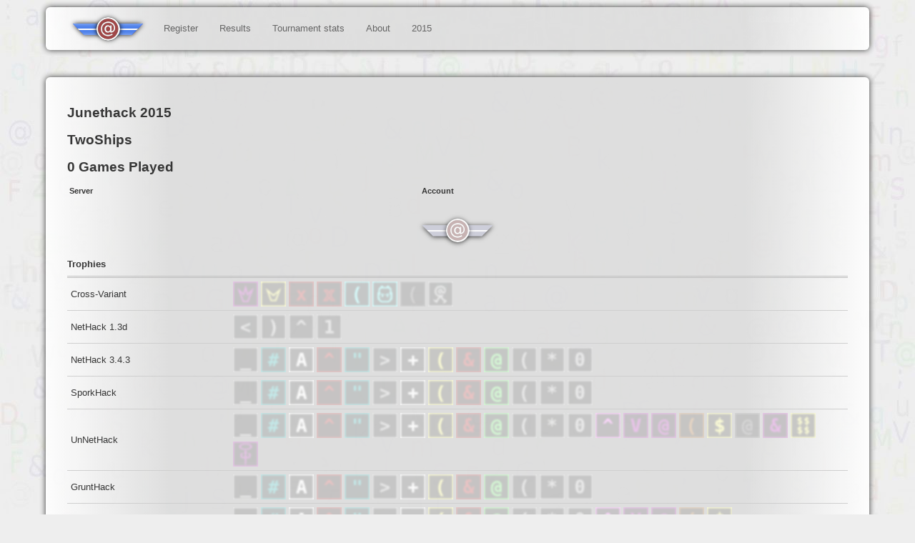

--- FILE ---
content_type: text/html;charset=utf-8
request_url: https://junethack.net/archive/2015/user/TwoShips.html
body_size: 5601
content:
<!DOCTYPE html>
<html class='no-js' xmlns:og='http://ogp.me/ns#'>
  
<!-- Mirrored from 127.0.0.1:4567/user/TwoShips by HTTrack Website Copier/3.x [XR&CO'2014], Tue, 17 May 2016 08:37:08 GMT -->
<!-- Added by HTTrack --><meta http-equiv="content-type" content="text/html;charset=utf-8" /><!-- /Added by HTTrack -->
<head>
    <meta content='application/xhtml+xml;charset=utf-8' http-equiv='content-type'>
    <title>Junethack 2015 - 216 players registered - 9598 games played!</title>
    <meta property="og:type" content="website" />
    <meta property="og:title" content="Junethack" />
    <meta property="og:url" content="http://junethack.net/" />
    <meta property="og:description" content="The NetHack Cross-Variant Summer Tournament" />
    <meta property="og:image" content="http://junethack.net/apple-touch-icon.png" />
    <link rel="alternate" type="application/rss+xml" title="Junethack" href="http://junethack.net/junethack.rss" />
    <link href='../style.css' rel='stylesheet' type='text/css'>
    <link href='../back-to-top.css' rel='stylesheet' type='text/css'>
    <!--[if lt IE 9]> %script {:src => "http://html5shim.googlecode.com/svn/trunk/html5.js"} <![endif]-->
  </head>
  <body>
    <!--[if lt IE 7]> <p class=chromeframe>Your browser is <em>ancient!</em> <a href="http://browsehappy.com/">Upgrade to a different browser</a> or <a href="http://www.google.com/chromeframe/?redirect=true">install Google Chrome Frame</a> to experience this site.</p> <![endif]-->
    <div id='container'>
      <a href='#' id='back_to_top'>Back to top</a>
      <div class='navigation' id='topnav'>
        <!--
          Preferred position and markup for logo.
          <header>
            <a class='logo' href='#'>
              <img class='logo' src='logo.png'>
            </a>
          </header>
        -->
        <nav>
          <ul class='main'>
            <li class='first'>
              <a class='logo' href='../index.html'>
                <img alt='Home' class='logo' src='../logo.png'>
              </a>
            </li>
            <li>
              <a href='../register.html'>Register</a>
            </li>
            <li>
              <a href='../scoreboard.html'>Results</a>
            </li>
            <li>
              <a href='../activity.html'>Tournament stats</a>
              <ul class='nested'>
                <li>
                  <a href='../activity.html'>Summary</a>
                </li>
                <li>
                  <a href='../clans.html'>Clans</a>
                </li>
                <li>
                  <a href='../users.html'>Users</a>
                </li>
                <li>
                  <a href='../games.html'>Games</a>
                </li>
                <li>
                  <a href='../servers.html'>Servers</a>
                </li>
                <li>
                  <a href='../ascensions.html'>Ascensions</a>
                </li>
                <li>
                  <a href='../deaths.html'>Deaths</a>
                </li>
                <li>
                  <a href='../player_scoreboard.html'>Player scoreboard</a>
                </li>
                <li>
                  <a href='../trophy_scoreboard.html'>Trophy scoreboard</a>
                </li>
              </ul>
            </li>
            <li>
              <a href='../about.html'>About</a>
              <ul class='nested'>
                <li>
                  <a href='../rules.html'>Rules</a>
                </li>
                <li>
                  <a href='../trophies.html'>Trophies</a>
                </li>
                <li>
                  <a href='/archive/2014/index.html'>2014 tournament</a>
                </li>
                <li>
                  <a href='/archive/2013/index.html'>2013 tournament</a>
                </li>
                <li>
                  <a href='/archive/2012/index.html'>2012 tournament</a>
                </li>
                <li>
                  <a href='/archive/2011/index.html'>2011 tournament</a>
                </li>
                <li>
                  <a href='../authors.txt'>The project</a>
                </li>
              </ul>
            </li>
            <li>
              <a href='../login.html'>2015</a>
            </li>
          </ul>
          <span class='clear'></span>
        </nav>
      </div>
      <div id='page_content'>
        <section class='hcenter' id='welcome'>
        </section>
      </div>
      <div class='content_bulk'>
        <div class='text_content_wrapper'>
          <div class='text_content'>
            <h2>
              Junethack 2015
            </h2>
            <h2>
              TwoShips
            </h2>
            <h2>
              0 Games Played
            </h2>
            <table class='greytable'>
              <tr>
                <th>Server</th>
                <th>Account</th>
              </tr>
            </table>
          </div>
          <div class='text_content non_top_post'>
            <div class='trophycabinet text_cabinet'>
              <h3>
                Trophies
              </h3>
              <ul>
                <li>
                  <div class='trophyleft'>
                    Cross-Variant
                  </div>
                  <div class='trophyright'>
                    <a class='imagelink' href='../trophies.html#king' title='King of the World: ascend in all variants'>
                      <img alt='King of the World: ascend in all variants' src='../icons/king_light.png'>
                    </a>
                    <a class='imagelink' href='../trophies.html#prince' title='Prince of the World: ascend in half of the variants'>
                      <img alt='Prince of the World: ascend in half of the variants' src='../icons/prince_light.png'>
                    </a>
                    <a class='imagelink' href='../trophies.html#anti-stoner' title='Anti-Stoner: defeated Medusa in all variants'>
                      <img alt='Anti-Stoner: defeated Medusa in all variants' src='../icons/anti-stoner_light.png'>
                    </a>
                    <a class='imagelink' href='../trophies.html#hemi-stoner' title='Hemi-Stoner: defeat Medusa in half of the variants'>
                      <img alt='Hemi-Stoner: defeat Medusa in half of the variants' src='../icons/hemi-stoner_light.png'>
                    </a>
                    <a class='imagelink' href='../trophies.html#globetrotter' title='Globetrotter: get a trophy for each variant'>
                      <img alt='Globetrotter: get a trophy for each variant' src='../icons/globetrotter_light.png'>
                    </a>
                    <a class='imagelink' href='../trophies.html#backpacking_tourist' title='Backpacking Tourist: get a trophy for half of the variants'>
                      <img alt='Backpacking Tourist: get a trophy for half of the variants' src='../icons/backpacking_tourist_light.png'>
                    </a>
                    <a class='imagelink' href='../trophies.html#sightseeing' title='Sightseeing Tour: finish a game in all variants'>
                      <img alt='Sightseeing Tour: finish a game in all variants' src='../icons/sightseeing_light.png'>
                    </a>
                    <a class='imagelink' href='../trophies.html#walk_in_the_park' title='Walk in the Park: finish a game in half of the variants'>
                      <img alt='Walk in the Park: finish a game in half of the variants' src='../icons/walk_in_the_park_light.png'>
                    </a>
                  </div>
                </li>
                <li>
                  <div class='trophyleft'>NetHack 1.3d</div>
                  <div class='trophyright'>
                    <!-- user competition trophies -->
                    <!-- only show if there are any -->
                    <!-- user "All Conducts/Roles/Races/Alignments/Genders" trophies -->
                    <!-- only show if there are any -->
                    <!-- user trophies -->
                    <a class='imagelink' href='../trophies.html#old-ascension' title='ascended'>
                      <img alt='' src='../icons/old-ascension_light.png'>
                    </a>
                    <a class='imagelink' href='../trophies.html#old-crowned' title='got crowned'>
                      <img alt='' src='../icons/old-crowned_light.png'>
                    </a>
                    <a class='imagelink' href='../trophies.html#old-hell' title='entered Hell'>
                      <img alt='' src='../icons/old-hell_light.png'>
                    </a>
                    <a class='imagelink' href='../trophies.html#old-wizard' title='defeated Rodney'>
                      <img alt='' src='../icons/old-wizard_light.png'>
                    </a>
                  </div>
                </li>
                <li>
                  <div class='trophyleft'>NetHack 3.4.3</div>
                  <div class='trophyright'>
                    <!-- user competition trophies -->
                    <!-- only show if there are any -->
                    <!-- user "All Conducts/Roles/Races/Alignments/Genders" trophies -->
                    <!-- only show if there are any -->
                    <!-- user trophies -->
                    <a class='imagelink' href='../trophies.html#ascension' title='ascended'>
                      <img alt='' src='../icons/ascension_light.png'>
                    </a>
                    <a class='imagelink' href='../trophies.html#escapologist' title='escaped in celestial disgrace'>
                      <img alt='' src='../icons/escapologist_light.png'>
                    </a>
                    <a class='imagelink' href='../trophies.html#m-astral' title='entered Astral Plane'>
                      <img alt='' src='../icons/m-astral_light.png'>
                    </a>
                    <a class='imagelink' href='../trophies.html#m-planes' title='entered Elemental Planes'>
                      <img alt='' src='../icons/m-planes_light.png'>
                    </a>
                    <a class='imagelink' href='../trophies.html#m-amulet' title='obtained the Amulet of Yendor'>
                      <img alt='' src='../icons/m-amulet_light.png'>
                    </a>
                    <a class='imagelink' href='../trophies.html#m-invocation' title='performed the Invocation Ritual'>
                      <img alt='' src='../icons/m-invocation_light.png'>
                    </a>
                    <a class='imagelink' href='../trophies.html#m-book' title='obtained the Book of the Dead'>
                      <img alt='' src='../icons/m-book_light.png'>
                    </a>
                    <a class='imagelink' href='../trophies.html#m-candelabrum' title='obtained the Candelabrum of Invocation'>
                      <img alt='' src='../icons/m-candelabrum_light.png'>
                    </a>
                    <a class='imagelink' href='../trophies.html#m-gehennom' title='entered Gehennom'>
                      <img alt='' src='../icons/m-gehennom_light.png'>
                    </a>
                    <a class='imagelink' href='../trophies.html#m-medusa' title='defeated Medusa'>
                      <img alt='' src='../icons/m-medusa_light.png'>
                    </a>
                    <a class='imagelink' href='../trophies.html#m-bell' title='obtained the Bell of Opening'>
                      <img alt='' src='../icons/m-bell_light.png'>
                    </a>
                    <a class='imagelink' href='../trophies.html#m-luckstone' title='obtained the luckstone from the Mines'>
                      <img alt='' src='../icons/m-luckstone_light.png'>
                    </a>
                    <a class='imagelink' href='../trophies.html#m-soko' title='obtained the Sokoban Prize'>
                      <img alt='' src='../icons/m-soko_light.png'>
                    </a>
                  </div>
                </li>
                <li>
                  <div class='trophyleft'>SporkHack</div>
                  <div class='trophyright'>
                    <!-- user competition trophies -->
                    <!-- only show if there are any -->
                    <!-- user "All Conducts/Roles/Races/Alignments/Genders" trophies -->
                    <!-- only show if there are any -->
                    <!-- user trophies -->
                    <a class='imagelink' href='../trophies.html#ascension' title='ascended'>
                      <img alt='' src='../icons/ascension_light.png'>
                    </a>
                    <a class='imagelink' href='../trophies.html#escapologist' title='escaped in celestial disgrace'>
                      <img alt='' src='../icons/escapologist_light.png'>
                    </a>
                    <a class='imagelink' href='../trophies.html#m-astral' title='entered Astral Plane'>
                      <img alt='' src='../icons/m-astral_light.png'>
                    </a>
                    <a class='imagelink' href='../trophies.html#m-planes' title='entered Elemental Planes'>
                      <img alt='' src='../icons/m-planes_light.png'>
                    </a>
                    <a class='imagelink' href='../trophies.html#m-amulet' title='obtained the Amulet of Yendor'>
                      <img alt='' src='../icons/m-amulet_light.png'>
                    </a>
                    <a class='imagelink' href='../trophies.html#m-invocation' title='performed the Invocation Ritual'>
                      <img alt='' src='../icons/m-invocation_light.png'>
                    </a>
                    <a class='imagelink' href='../trophies.html#m-book' title='obtained the Book of the Dead'>
                      <img alt='' src='../icons/m-book_light.png'>
                    </a>
                    <a class='imagelink' href='../trophies.html#m-candelabrum' title='obtained the Candelabrum of Invocation'>
                      <img alt='' src='../icons/m-candelabrum_light.png'>
                    </a>
                    <a class='imagelink' href='../trophies.html#m-gehennom' title='entered Gehennom'>
                      <img alt='' src='../icons/m-gehennom_light.png'>
                    </a>
                    <a class='imagelink' href='../trophies.html#m-medusa' title='defeated Medusa'>
                      <img alt='' src='../icons/m-medusa_light.png'>
                    </a>
                    <a class='imagelink' href='../trophies.html#m-bell' title='obtained the Bell of Opening'>
                      <img alt='' src='../icons/m-bell_light.png'>
                    </a>
                    <a class='imagelink' href='../trophies.html#m-luckstone' title='obtained the luckstone from the Mines'>
                      <img alt='' src='../icons/m-luckstone_light.png'>
                    </a>
                    <a class='imagelink' href='../trophies.html#m-soko' title='obtained the Sokoban Prize'>
                      <img alt='' src='../icons/m-soko_light.png'>
                    </a>
                  </div>
                </li>
                <li>
                  <div class='trophyleft'>UnNetHack</div>
                  <div class='trophyright'>
                    <!-- user competition trophies -->
                    <!-- only show if there are any -->
                    <!-- user "All Conducts/Roles/Races/Alignments/Genders" trophies -->
                    <!-- only show if there are any -->
                    <!-- user trophies -->
                    <a class='imagelink' href='../trophies.html#ascension' title='ascended'>
                      <img alt='' src='../icons/ascension_light.png'>
                    </a>
                    <a class='imagelink' href='../trophies.html#escapologist' title='escaped in celestial disgrace'>
                      <img alt='' src='../icons/escapologist_light.png'>
                    </a>
                    <a class='imagelink' href='../trophies.html#m-astral' title='entered Astral Plane'>
                      <img alt='' src='../icons/m-astral_light.png'>
                    </a>
                    <a class='imagelink' href='../trophies.html#m-planes' title='entered Elemental Planes'>
                      <img alt='' src='../icons/m-planes_light.png'>
                    </a>
                    <a class='imagelink' href='../trophies.html#m-amulet' title='obtained the Amulet of Yendor'>
                      <img alt='' src='../icons/m-amulet_light.png'>
                    </a>
                    <a class='imagelink' href='../trophies.html#m-invocation' title='performed the Invocation Ritual'>
                      <img alt='' src='../icons/m-invocation_light.png'>
                    </a>
                    <a class='imagelink' href='../trophies.html#m-book' title='obtained the Book of the Dead'>
                      <img alt='' src='../icons/m-book_light.png'>
                    </a>
                    <a class='imagelink' href='../trophies.html#m-candelabrum' title='obtained the Candelabrum of Invocation'>
                      <img alt='' src='../icons/m-candelabrum_light.png'>
                    </a>
                    <a class='imagelink' href='../trophies.html#m-gehennom' title='entered Gehennom'>
                      <img alt='' src='../icons/m-gehennom_light.png'>
                    </a>
                    <a class='imagelink' href='../trophies.html#m-medusa' title='defeated Medusa'>
                      <img alt='' src='../icons/m-medusa_light.png'>
                    </a>
                    <a class='imagelink' href='../trophies.html#m-bell' title='obtained the Bell of Opening'>
                      <img alt='' src='../icons/m-bell_light.png'>
                    </a>
                    <a class='imagelink' href='../trophies.html#m-luckstone' title='obtained the luckstone from the Mines'>
                      <img alt='' src='../icons/m-luckstone_light.png'>
                    </a>
                    <a class='imagelink' href='../trophies.html#m-soko' title='obtained the Sokoban Prize'>
                      <img alt='' src='../icons/m-soko_light.png'>
                    </a>
                    <a class='imagelink' href='../trophies.html#m-no-nemesis' title='Too good for quests (ascended without defeating the quest nemesis)'>
                      <img alt='' src='../icons/m-no-nemesis_light.png'>
                    </a>
                    <a class='imagelink' href='../trophies.html#m-no-vlad' title='Too good for Vladbanes (ascended without defeating Vlad)'>
                      <img alt='' src='../icons/m-no-vlad_light.png'>
                    </a>
                    <a class='imagelink' href='../trophies.html#m-no-wizard' title='Too good for... wait, what? How? (ascended without defeating Rodney)'>
                      <img alt='' src='../icons/m-no-wizard_light.png'>
                    </a>
                    <a class='imagelink' href='../trophies.html#m-hoarder' title='Hoarder (ascended carrying all the invocation items)'>
                      <img alt='' src='../icons/m-hoarder_light.png'>
                    </a>
                    <a class='imagelink' href='../trophies.html#m-croesus' title='Assault on Fort Knox (defeated Croesus)'>
                      <img alt='' src='../icons/m-croesus_light.png'>
                    </a>
                    <a class='imagelink' href='../trophies.html#m-sam' title='No membership card (defeated One-Eyed Sam)'>
                      <img alt='' src='../icons/m-sam_light.png'>
                    </a>
                    <a class='imagelink' href='../trophies.html#m-no-cthulhu' title='Too good for a brain (ascended without defeating Cthulhu)'>
                      <img alt='' src='../icons/m-no-cthulhu_light.png'>
                    </a>
                    <a class='imagelink' href='../trophies.html#m-mini-croesus' title='Mini-Croesus (finish a game with at least 100,000 gold pieces)'>
                      <img alt='' src='../icons/m-mini-croesus_light.png'>
                    </a>
                    <a class='imagelink' href='../trophies.html#heaven-or-hell' title='heaven or hell (ascend in 1 HP mode)'>
                      <img alt='' src='../icons/heaven-or-hell_light.png'>
                    </a>
                  </div>
                </li>
                <li>
                  <div class='trophyleft'>GruntHack</div>
                  <div class='trophyright'>
                    <!-- user competition trophies -->
                    <!-- only show if there are any -->
                    <!-- user "All Conducts/Roles/Races/Alignments/Genders" trophies -->
                    <!-- only show if there are any -->
                    <!-- user trophies -->
                    <a class='imagelink' href='../trophies.html#ascension' title='ascended'>
                      <img alt='' src='../icons/ascension_light.png'>
                    </a>
                    <a class='imagelink' href='../trophies.html#escapologist' title='escaped in celestial disgrace'>
                      <img alt='' src='../icons/escapologist_light.png'>
                    </a>
                    <a class='imagelink' href='../trophies.html#m-astral' title='entered Astral Plane'>
                      <img alt='' src='../icons/m-astral_light.png'>
                    </a>
                    <a class='imagelink' href='../trophies.html#m-planes' title='entered Elemental Planes'>
                      <img alt='' src='../icons/m-planes_light.png'>
                    </a>
                    <a class='imagelink' href='../trophies.html#m-amulet' title='obtained the Amulet of Yendor'>
                      <img alt='' src='../icons/m-amulet_light.png'>
                    </a>
                    <a class='imagelink' href='../trophies.html#m-invocation' title='performed the Invocation Ritual'>
                      <img alt='' src='../icons/m-invocation_light.png'>
                    </a>
                    <a class='imagelink' href='../trophies.html#m-book' title='obtained the Book of the Dead'>
                      <img alt='' src='../icons/m-book_light.png'>
                    </a>
                    <a class='imagelink' href='../trophies.html#m-candelabrum' title='obtained the Candelabrum of Invocation'>
                      <img alt='' src='../icons/m-candelabrum_light.png'>
                    </a>
                    <a class='imagelink' href='../trophies.html#m-gehennom' title='entered Gehennom'>
                      <img alt='' src='../icons/m-gehennom_light.png'>
                    </a>
                    <a class='imagelink' href='../trophies.html#m-medusa' title='defeated Medusa'>
                      <img alt='' src='../icons/m-medusa_light.png'>
                    </a>
                    <a class='imagelink' href='../trophies.html#m-bell' title='obtained the Bell of Opening'>
                      <img alt='' src='../icons/m-bell_light.png'>
                    </a>
                    <a class='imagelink' href='../trophies.html#m-luckstone' title='obtained the luckstone from the Mines'>
                      <img alt='' src='../icons/m-luckstone_light.png'>
                    </a>
                    <a class='imagelink' href='../trophies.html#m-soko' title='obtained the Sokoban Prize'>
                      <img alt='' src='../icons/m-soko_light.png'>
                    </a>
                  </div>
                </li>
                <li>
                  <div class='trophyleft'>NetHack4</div>
                  <div class='trophyright'>
                    <!-- user competition trophies -->
                    <!-- only show if there are any -->
                    <!-- user "All Conducts/Roles/Races/Alignments/Genders" trophies -->
                    <!-- only show if there are any -->
                    <!-- user trophies -->
                    <a class='imagelink' href='../trophies.html#ascension' title='ascended'>
                      <img alt='' src='../icons/ascension_light.png'>
                    </a>
                    <a class='imagelink' href='../trophies.html#escapologist' title='escaped in celestial disgrace'>
                      <img alt='' src='../icons/escapologist_light.png'>
                    </a>
                    <a class='imagelink' href='../trophies.html#m-astral' title='entered Astral Plane'>
                      <img alt='' src='../icons/m-astral_light.png'>
                    </a>
                    <a class='imagelink' href='../trophies.html#m-planes' title='entered Elemental Planes'>
                      <img alt='' src='../icons/m-planes_light.png'>
                    </a>
                    <a class='imagelink' href='../trophies.html#m-amulet' title='defeated a High Priest'>
                      <img alt='' src='../icons/m-amulet_light.png'>
                    </a>
                    <a class='imagelink' href='../trophies.html#m-invocation' title='performed the Invocation Ritual'>
                      <img alt='' src='../icons/m-invocation_light.png'>
                    </a>
                    <a class='imagelink' href='../trophies.html#m-book' title='defeated Rodney at least once'>
                      <img alt='' src='../icons/m-book_light.png'>
                    </a>
                    <a class='imagelink' href='../trophies.html#m-candelabrum' title='defeated Vlad'>
                      <img alt='' src='../icons/m-candelabrum_light.png'>
                    </a>
                    <a class='imagelink' href='../trophies.html#m-gehennom' title='entered Gehennom the front way'>
                      <img alt='' src='../icons/m-gehennom_light.png'>
                    </a>
                    <a class='imagelink' href='../trophies.html#m-medusa' title='defeated Medusa'>
                      <img alt='' src='../icons/m-medusa_light.png'>
                    </a>
                    <a class='imagelink' href='../trophies.html#m-bell' title='defeated the Quest Nemesis'>
                      <img alt='' src='../icons/m-bell_light.png'>
                    </a>
                    <a class='imagelink' href='../trophies.html#m-luckstone' title='get accepted to the Quest'>
                      <img alt='' src='../icons/m-luckstone_light.png'>
                    </a>
                    <a class='imagelink' href='../trophies.html#m-soko' title='got an Oracle consultation'>
                      <img alt='' src='../icons/m-soko_light.png'>
                    </a>
                    <a class='imagelink' href='../trophies.html#m-no-nemesis' title='Too good for quests (ascended without defeating the quest nemesis)'>
                      <img alt='' src='../icons/m-no-nemesis_light.png'>
                    </a>
                    <a class='imagelink' href='../trophies.html#m-no-vlad' title='Too good for Vladbanes (ascended without defeating Vlad)'>
                      <img alt='' src='../icons/m-no-vlad_light.png'>
                    </a>
                    <a class='imagelink' href='../trophies.html#m-no-wizard' title='Too good for... wait, what? How? (ascended without defeating Rodney)'>
                      <img alt='' src='../icons/m-no-wizard_light.png'>
                    </a>
                    <a class='imagelink' href='../trophies.html#m-hoarder' title='Hoarder (ascended carrying all the invocation items)'>
                      <img alt='' src='../icons/m-hoarder_light.png'>
                    </a>
                    <a class='imagelink' href='../trophies.html#m-croesus' title='Assault on Fort Knox (defeated Croesus)'>
                      <img alt='' src='../icons/m-croesus_light.png'>
                    </a>
                  </div>
                </li>
                <li>
                  <div class='trophyleft'>dNetHack</div>
                  <div class='trophyright'>
                    <!-- user competition trophies -->
                    <!-- only show if there are any -->
                    <!-- user "All Conducts/Roles/Races/Alignments/Genders" trophies -->
                    <!-- only show if there are any -->
                    <!-- user trophies -->
                    <a class='imagelink' href='../trophies.html#ascension' title='ascended'>
                      <img alt='' src='../icons/ascension_light.png'>
                    </a>
                    <a class='imagelink' href='../trophies.html#escapologist' title='escaped in celestial disgrace'>
                      <img alt='' src='../icons/escapologist_light.png'>
                    </a>
                    <a class='imagelink' href='../trophies.html#m-astral' title='entered Astral Plane'>
                      <img alt='' src='../icons/m-astral_light.png'>
                    </a>
                    <a class='imagelink' href='../trophies.html#m-planes' title='entered Elemental Planes'>
                      <img alt='' src='../icons/m-planes_light.png'>
                    </a>
                    <a class='imagelink' href='../trophies.html#m-amulet' title='obtained the Amulet of Yendor'>
                      <img alt='' src='../icons/m-amulet_light.png'>
                    </a>
                    <a class='imagelink' href='../trophies.html#m-invocation' title='performed the Invocation Ritual'>
                      <img alt='' src='../icons/m-invocation_light.png'>
                    </a>
                    <a class='imagelink' href='../trophies.html#m-book' title='obtained the Book of the Dead'>
                      <img alt='' src='../icons/m-book_light.png'>
                    </a>
                    <a class='imagelink' href='../trophies.html#m-candelabrum' title='obtained the Candelabrum of Invocation'>
                      <img alt='' src='../icons/m-candelabrum_light.png'>
                    </a>
                    <a class='imagelink' href='../trophies.html#m-gehennom' title='entered Gehennom'>
                      <img alt='' src='../icons/m-gehennom_light.png'>
                    </a>
                    <a class='imagelink' href='../trophies.html#m-medusa' title='defeated Medusa'>
                      <img alt='' src='../icons/m-medusa_light.png'>
                    </a>
                    <a class='imagelink' href='../trophies.html#m-bell' title='obtained the Bell of Opening'>
                      <img alt='' src='../icons/m-bell_light.png'>
                    </a>
                    <a class='imagelink' href='../trophies.html#m-luckstone' title='obtained the luckstone from the Mines'>
                      <img alt='' src='../icons/m-luckstone_light.png'>
                    </a>
                    <a class='imagelink' href='../trophies.html#m-soko' title='obtained the Sokoban Prize'>
                      <img alt='' src='../icons/m-soko_light.png'>
                    </a>
                    <a class='imagelink' href='../trophies.html#m-one-key' title='That was the easy one (obtained at least one alignment key)'>
                      <img alt='' src='../icons/m-one-key_light.png'>
                    </a>
                    <a class='imagelink' href='../trophies.html#m-three-keys' title='Through the gates of Gehennom (obtained at least three alignment keys)'>
                      <img alt='' src='../icons/m-three-keys_light.png'>
                    </a>
                    <a class='imagelink' href='../trophies.html#m-nine-keys' title='Those were for replay value... (obtained all nine alignment keys)'>
                      <img alt='' src='../icons/m-nine-keys_light.png'>
                    </a>
                    <a class='imagelink' href='../trophies.html#m-killed-lucifer' title='Round two goes to you (killed Lucifer on the Astral Plane)'>
                      <img alt='' src='../icons/m-killed-lucifer_light.png'>
                    </a>
                    <a class='imagelink' href='../trophies.html#m-killed-asmodeus' title='No budget for bribes (killed Asmodeus)'>
                      <img alt='' src='../icons/m-killed-asmodeus_light.png'>
                    </a>
                    <a class='imagelink' href='../trophies.html#m-killed-demogorgon' title='Postulate Proven (killed Demogorgon, thereby proving the Lord British Postulate (if it has stats, we can kill it))'>
                      <img alt='' src='../icons/m-killed-demogorgon_light.png'>
                    </a>
                    <a class='imagelink' href='../trophies.html#m-dn-king' title='King of dNethack: Ascend a game with all the new races/roles in dNethack'>
                      <img alt='' src='../icons/m-dn-king_light.png'>
                    </a>
                    <a class='imagelink' href='../trophies.html#m-dn-prince' title='Prince of dNethack: Ascend a game with half the new races/roles in dNethack'>
                      <img alt='' src='../icons/m-dn-prince_light.png'>
                    </a>
                    <a class='imagelink' href='../trophies.html#m-dn-tour' title='dNethack Tour: Played a game (at least 1000 turns) with all the shiny new races/roles in dNethack'>
                      <img alt='' src='../icons/m-dn-tour_light.png'>
                    </a>
                  </div>
                </li>
                <li>
                  <div class='trophyleft'>NetHack Fourk</div>
                  <div class='trophyright'>
                    <!-- user competition trophies -->
                    <!-- only show if there are any -->
                    <!-- user "All Conducts/Roles/Races/Alignments/Genders" trophies -->
                    <!-- only show if there are any -->
                    <!-- user trophies -->
                    <a class='imagelink' href='../trophies.html#ascension' title='ascended'>
                      <img alt='' src='../icons/ascension_light.png'>
                    </a>
                    <a class='imagelink' href='../trophies.html#escapologist' title='escaped in celestial disgrace'>
                      <img alt='' src='../icons/escapologist_light.png'>
                    </a>
                    <a class='imagelink' href='../trophies.html#m-astral' title='entered Astral Plane'>
                      <img alt='' src='../icons/m-astral_light.png'>
                    </a>
                    <a class='imagelink' href='../trophies.html#m-planes' title='entered Elemental Planes'>
                      <img alt='' src='../icons/m-planes_light.png'>
                    </a>
                    <a class='imagelink' href='../trophies.html#m-amulet' title='defeated a High Priest'>
                      <img alt='' src='../icons/m-amulet_light.png'>
                    </a>
                    <a class='imagelink' href='../trophies.html#m-invocation' title='performed the Invocation Ritual'>
                      <img alt='' src='../icons/m-invocation_light.png'>
                    </a>
                    <a class='imagelink' href='../trophies.html#m-book' title='defeated Rodney at least once'>
                      <img alt='' src='../icons/m-book_light.png'>
                    </a>
                    <a class='imagelink' href='../trophies.html#m-candelabrum' title='defeated Vlad'>
                      <img alt='' src='../icons/m-candelabrum_light.png'>
                    </a>
                    <a class='imagelink' href='../trophies.html#m-gehennom' title='entered Gehennom the front way'>
                      <img alt='' src='../icons/m-gehennom_light.png'>
                    </a>
                    <a class='imagelink' href='../trophies.html#m-medusa' title='defeated Medusa'>
                      <img alt='' src='../icons/m-medusa_light.png'>
                    </a>
                    <a class='imagelink' href='../trophies.html#m-bell' title='defeated the Quest Nemesis'>
                      <img alt='' src='../icons/m-bell_light.png'>
                    </a>
                    <a class='imagelink' href='../trophies.html#m-luckstone' title='get accepted to the Quest'>
                      <img alt='' src='../icons/m-luckstone_light.png'>
                    </a>
                    <a class='imagelink' href='../trophies.html#m-soko' title='got an Oracle consultation'>
                      <img alt='' src='../icons/m-soko_light.png'>
                    </a>
                    <a class='imagelink' href='../trophies.html#m-no-nemesis' title='Too good for quests (ascended without defeating the quest nemesis)'>
                      <img alt='' src='../icons/m-no-nemesis_light.png'>
                    </a>
                    <a class='imagelink' href='../trophies.html#m-no-vlad' title='Too good for Vladbanes (ascended without defeating Vlad)'>
                      <img alt='' src='../icons/m-no-vlad_light.png'>
                    </a>
                    <a class='imagelink' href='../trophies.html#m-no-wizard' title='Too good for... wait, what? How? (ascended without defeating Rodney)'>
                      <img alt='' src='../icons/m-no-wizard_light.png'>
                    </a>
                    <a class='imagelink' href='../trophies.html#m-hoarder' title='Hoarder (ascended carrying all the invocation items)'>
                      <img alt='' src='../icons/m-hoarder_light.png'>
                    </a>
                    <a class='imagelink' href='../trophies.html#m-croesus' title='Assault on Fort Knox (defeated Croesus)'>
                      <img alt='' src='../icons/m-croesus_light.png'>
                    </a>
                  </div>
                </li>
                <li>
                  <div class='trophyleft'>SlashTHEM</div>
                  <div class='trophyright'>
                    <!-- user competition trophies -->
                    <!-- only show if there are any -->
                    <!-- user "All Conducts/Roles/Races/Alignments/Genders" trophies -->
                    <!-- only show if there are any -->
                    <!-- user trophies -->
                    <a class='imagelink' href='../trophies.html#ascension' title='ascended'>
                      <img alt='' src='../icons/ascension_light.png'>
                    </a>
                    <a class='imagelink' href='../trophies.html#escapologist' title='escaped in celestial disgrace'>
                      <img alt='' src='../icons/escapologist_light.png'>
                    </a>
                    <a class='imagelink' href='../trophies.html#m-astral' title='entered Astral Plane'>
                      <img alt='' src='../icons/m-astral_light.png'>
                    </a>
                    <a class='imagelink' href='../trophies.html#m-planes' title='entered Elemental Planes'>
                      <img alt='' src='../icons/m-planes_light.png'>
                    </a>
                    <a class='imagelink' href='../trophies.html#m-amulet' title='obtained the Amulet of Yendor'>
                      <img alt='' src='../icons/m-amulet_light.png'>
                    </a>
                    <a class='imagelink' href='../trophies.html#m-invocation' title='performed the Invocation Ritual'>
                      <img alt='' src='../icons/m-invocation_light.png'>
                    </a>
                    <a class='imagelink' href='../trophies.html#m-book' title='obtained the Book of the Dead'>
                      <img alt='' src='../icons/m-book_light.png'>
                    </a>
                    <a class='imagelink' href='../trophies.html#m-candelabrum' title='obtained the Candelabrum of Invocation'>
                      <img alt='' src='../icons/m-candelabrum_light.png'>
                    </a>
                    <a class='imagelink' href='../trophies.html#m-gehennom' title='entered Gehennom'>
                      <img alt='' src='../icons/m-gehennom_light.png'>
                    </a>
                    <a class='imagelink' href='../trophies.html#m-medusa' title='defeated Medusa'>
                      <img alt='' src='../icons/m-medusa_light.png'>
                    </a>
                    <a class='imagelink' href='../trophies.html#m-bell' title='obtained the Bell of Opening'>
                      <img alt='' src='../icons/m-bell_light.png'>
                    </a>
                    <a class='imagelink' href='../trophies.html#m-luckstone' title='obtained the luckstone from the Mines'>
                      <img alt='' src='../icons/m-luckstone_light.png'>
                    </a>
                    <a class='imagelink' href='../trophies.html#m-soko' title='obtained the Sokoban Prize'>
                      <img alt='' src='../icons/m-soko_light.png'>
                    </a>
                  </div>
                </li>
              </ul>
            </div>
          </div>
          <div class='text_content non_top_post'>
            <h3>
              Competition
            </h3>
            <h4>NetHack 3.4.3</h4>
            <div>
              No ascensions yet
            </div>
            <div class='scorelisting'>
              <table class='greytable'>
                <tr>
                  <th>Trophies</th>
                </tr>
              </table>
            </div>
            <h4>SporkHack</h4>
            <div>
              No ascensions yet
            </div>
            <div class='scorelisting'>
              <table class='greytable'>
                <tr>
                  <th>Trophies</th>
                </tr>
              </table>
            </div>
            <h4>UnNetHack</h4>
            <div>
              No ascensions yet
            </div>
            <div class='scorelisting'>
              <table class='greytable'>
                <tr>
                  <th>Trophies</th>
                </tr>
              </table>
            </div>
            <h4>GruntHack</h4>
            <div>
              No ascensions yet
            </div>
            <div class='scorelisting'>
              <table class='greytable'>
                <tr>
                  <th>Trophies</th>
                </tr>
              </table>
            </div>
            <h4>NetHack4</h4>
            <div>
              No ascensions yet
            </div>
            <div class='scorelisting'>
              <table class='greytable'>
                <tr>
                  <th>Trophies</th>
                </tr>
              </table>
            </div>
            <h4>dNetHack</h4>
            <div>
              No ascensions yet
            </div>
            <div class='scorelisting'>
              <table class='greytable'>
                <tr>
                  <th>Trophies</th>
                </tr>
              </table>
            </div>
            <h4>NetHack Fourk</h4>
            <div>
              No ascensions yet
            </div>
            <div class='scorelisting'>
              <table class='greytable'>
                <tr>
                  <th>Trophies</th>
                </tr>
              </table>
            </div>
            <h4>SlashTHEM</h4>
            <div>
              No ascensions yet
            </div>
            <div class='scorelisting'>
              <table class='greytable'>
                <tr>
                  <th>Trophies</th>
                </tr>
              </table>
            </div>
          </div>
          <div class='text_content non_top_post'>
            <h2>0 Games Played</h2>
            <div class='scorelisting' id='no-more-tables'>
              <table class='greytable cf'>
                <thead class='cf'>
                  <tr>
                    <th>Name</th>
                    <th>Variant</th>
                    <th>Server</th>
                    <th>Points</th>
                    <th>Killer</th>
                    <th></th>
                    <th>Time (UTC)</th>
                  </tr>
                </thead>
              </table>
            </div>
          </div>
          <div class='text_content non_top_post'>
            <h3>
              Cross-Variant Progress
            </h3>
            <div class='scorelisting' id='no-more-tables'>
              <table class='greytable cf'>
                <thead class='cf'>
                  <tr>
                    <th>Variant</th>
                    <th>Turns (max)</th>
                    <th>Trophy</th>
                    <th>Medusa</th>
                    <th>Ascended</th>
                  </tr>
                </thead>
                <tr id='cell1'>
                  <td data-title='Name'>NetHack 3.4.3</td>
                  <td></td>
                  <td></td>
                  <td></td>
                  <td></td>
                </tr>
                <tr id='cell2'>
                  <td data-title='Name'>SporkHack</td>
                  <td></td>
                  <td></td>
                  <td></td>
                  <td></td>
                </tr>
                <tr id='cell1'>
                  <td data-title='Name'>UnNetHack</td>
                  <td></td>
                  <td></td>
                  <td></td>
                  <td></td>
                </tr>
                <tr id='cell2'>
                  <td data-title='Name'>GruntHack</td>
                  <td></td>
                  <td></td>
                  <td></td>
                  <td></td>
                </tr>
                <tr id='cell1'>
                  <td data-title='Name'>NetHack4</td>
                  <td></td>
                  <td></td>
                  <td></td>
                  <td></td>
                </tr>
                <tr id='cell2'>
                  <td data-title='Name'>dNetHack</td>
                  <td></td>
                  <td></td>
                  <td></td>
                  <td></td>
                </tr>
                <tr id='cell1'>
                  <td data-title='Name'>NetHack Fourk</td>
                  <td></td>
                  <td></td>
                  <td></td>
                  <td></td>
                </tr>
                <tr id='cell2'>
                  <td data-title='Name'>SlashTHEM</td>
                  <td></td>
                  <td></td>
                  <td></td>
                  <td></td>
                </tr>
              </table>
            </div>
          </div>
          <div class='text_content non_top_post'>
            <h2 id='ascended_combinations'>Ascended combinations</h2>
            <div class='scorelisting'>
              <table class='greytable misc'>
                <tr>
                  <th>Variant</th>
                  <th>Role</th>
                  <th>Race</th>
                  <th>Alignment</th>
                  <th>Gender</th>
                </tr>
              </table>
            </div>
          </div>
          <div class='text_content non_top_post' id='clanmanager'>
            <h2>Clan</h2>
            No clan
            <span class='clear' id='small_content_spacer'></span>
          </div>
        </div>
      </div>
      <!-- This footer is using the minimum markup using current css.  In future, footer css should be optimised to match existing conventions, eg declarations based on clasess. -->
      <footer class='footer'>
        <ul>
          <li>
            <div class='center'>
              <img alt='logo' class='logo' src='../logo.png'>
            </div>
            <div class='center'>
              &copy; 2011-2015 Junethack developers
            </div>
          </li>
        </ul>
      </footer>
    </div>
  </body>

<!-- Mirrored from 127.0.0.1:4567/user/TwoShips by HTTrack Website Copier/3.x [XR&CO'2014], Tue, 17 May 2016 08:37:08 GMT -->
</html>


--- FILE ---
content_type: text/css;charset=utf-8
request_url: https://junethack.net/archive/2015/style.css
body_size: 5940
content:
/* MEYER RESET
http://meyerweb.com/eric/tools/css/reset/ */
html, body, div, span, applet, object, iframe,
h1, h2, h3, h4, h5, h6, p, blockquote, pre,
a, abbr, acronym, address, big, cite, code,
del, dfn, em, font, img, ins, kbd, q, s, samp,
small, strike, strong, sub, sup, tt, var,
b, u, i, center,
dl, dt, dd, ol, ul, li,
fieldset, form, label, legend,
nav,
table, caption, tbody, tfoot, thead, tr, th, td,
input, label {
    margin: 0;
    padding: 0;
    border: 0;
    outline: 0;
    font-size: 100%;
    color: #222;
    color: inherit;
    vertical-align: baseline;
    background: transparent;
}
body {
    line-height: 1;
    font-family: Arial, sans-serif;
}
ol, ul {
    list-style: none;
}
blockquote, q {
    quotes: none;
}
blockquote:before, blockquote:after, q:before, q:after {
    content: '';
    content: none;
}
/* tables still need 'cellspacing="0"' in the markup */
table {
    border-collapse: collapse;
    border-spacing: 0;
}
h1, h2, h3, h4, h5, h6 {
    /*font-family: Georgia, Times, "Times New Roman", serif;*/
}

/**************************
**                       **
**     project styles    **
**                       **
**************************/

body {
    color: #222;
    overflow-y: scroll;
    background-color: #eee;
    background-image: url('background.jpg');
    background-repeat: repeat;
    background-position: top center;
    font-size: 0.8em;
}
a {
    text-decoration: none;
    color: #34f;
}
a.active, a.active:hover,
a:hover {
    color: #800;
    text-decoration: underline;
}
a.active.imagelink, a.active.imagelink:hover,
a.imagelink:hover {
    text-decoration: none;
}
/* misc */
#container {
    width: 90%;
    margin: 0 auto;
}

/*****************************************
**                                      **
**         fiddly css3 properties       **
**                                      **
*****************************************/
.footer,
/* topnav */
.text_content_wrapper, #topnav {
    background-color: #ddd;
    background-image: linear-gradient(left , rgb(255,255,255) 0%, rgb(221,221,221) 15%, rgb(221,221,221) 85%, rgb(255,255,255) 100%);
    background-image: -o-linear-gradient(left , rgb(255,255,255) 0%, rgb(221,221,221) 15%, rgb(221,221,221) 85%, rgb(255,255,255) 100%);
    background-image: -moz-linear-gradient(left , rgb(255,255,255) 0%, rgb(221,221,221) 15%, rgb(221,221,221) 85%, rgb(255,255,255) 100%);
    background-image: -webkit-linear-gradient(left , rgb(255,255,255) 0%, rgb(221,221,221) 15%, rgb(221,221,221) 85%, rgb(255,255,255) 100%);
    background-image: -ms-linear-gradient(left , rgb(255,255,255) 0%, rgb(221,221,221) 15%, rgb(221,221,221) 85%, rgb(255,255,255) 100%);

    background-image: -webkit-gradient(
        linear,
        left top,
        right top,
        color-stop(0.0, rgb(255,255,255)),
        color-stop(0.15, rgb(221,221,221)),
        color-stop(0.85, rgb(221,221,221)),
        color-stop(1.0, rgb(255,255,255))
    );

    -webkit-border-radius: 10px;
    -moz-border-radius: 10px;
    border-radius: 10px;
}
/* typical inset rounding and shadowing */
#topnav,
.footer,
.text_content_wrapper {
    -webkit-box-shadow: 0px 0px 8px #222;
    -moz-box-shadow: 0px 0px 8px #222;
    box-shadow: 0px 0px 8px #222;
    -webkit-border-radius: 6px;
    -moz-border-radius: 6px;
    border-radius: 6px;
    filter:alpha(opacity=90); 
    -moz-opacity: 0.9; 
    opacity: 0.9; 
}

/* elements on the page that need rounding/shadowing */
/* these don't
#clan_trophies,
#clan_header > div */ {
    -webkit-box-shadow: 0px 0px 10px #888;
    -moz-box-shadow: 0px 0px 10px #888;
    box-shadow: 0px 0px 10px #888;
    -webkit-border-radius: 5px;
    -moz-border-radius: 5px;
    border-radius: 5px;
    filter:alpha(opacity=90); 
    -moz-opacity: 0.9; 
    opacity: 0.9; 
}
/* slightly larger and darker rounding/shadowing, eg error messages...? */
#errors,
#messages {
    -webkit-border-radius: 5px;
    -moz-border-radius: 5px;
    border-radius: 5px;
    -webkit-box-shadow: 0px 5px 20px #555;
    -moz-box-shadow: 0px 5px 20px #555;
    box-shadow: 0px 5px 20px #555;
}
/* massive bigred rounding */
input[type=submit].bigred,
form#login_form > fieldset > input[type=submit],
.signup_text a {
    -webkit-border-radius: 50px;
    -moz-border-radius: 50px;
    border-radius: 50px;
    -webkit-box-shadow: 0px 5px 20px #555;
    -moz-box-shadow: 0px 5px 20px #555;
    box-shadow: 0px 5px 20px #555;
}

::-moz-selection{ background: #aaa; color:#fff; text-shadow: none; }
::-webkit-selection{ background: #aaa; color:#fff; text-shadow: none; }
::selection { background:#aaa; color:#fff; text-shadow: none; }

/**************************
**                       **
**       Navigation      **
**                       **
**************************/

#container > .navigation {
  position: relative;
  z-index: 200;
}
/*
 * Using #topnav not .navigation because of possible 2ndary navigation at a later date, and don't want topnav styles to apply there as well
 * */
#topnav {
    width: 100%;
    margin: 0 auto;
    padding: 0;
    height: 60px;
    margin-top: 10px;
}
/* because of ie's amazing expanding box trick * /
#topnav, #topnav ul.main {
  z-index: 99;
    overflow: hidden;
}
/* maybe not. */
#topnav h1 {
    display: none;
}
#topnav .main {
    width: 100%;
    margin-left: 30px;
}
#topnav .main > li {
  /* Any li in main can be a label for a submenu */
    position: relative;
    float: left;
    width: auto;
    margin: 5px;
    margin-top: 15px;
    line-height: 30px;
    text-align: center;
}
#topnav .main > li.first {
    margin: 0px;
    margin-top: 5px;
}
#topnav .main > li.first > a {
    background: url(logo-sprite.png) no-repeat top left;
    display: block;
    width: 100px;
    height: 51px;
}
#topnav .main > li.first img {
    display: none;
}

#topnav .main li a {
    color: #555;
    padding-right: 10px;
    padding-left: 10px;
    display: block;
    text-decoration: none;
}
#topnav .main > li > a.active, #topnav .main > li > a.active:hover,
#topnav .main > li > a:hover {
    color: #000;
    background-color: #ccc;
    -webkit-box-shadow: inset 0px 0px 2px #222;
    -moz-box-shadow: inset 0px 0px 2px #222;
    box-shadow: inset 0px 0px 2px #222;
    -webkit-border-radius: 4px;
    -moz-border-radius: 4px;
    border-radius: 4px;
}
#topnav .main > li.first > a.active,
#topnav .main > li.first > a.active:hover,
#topnav .main > li.first > a:hover {
/* if we don't want the home to have a highlight */
    background-color: #ddd;
    background-color: transparent;
    background: url(logo-sprite.png) no-repeat bottom left;
    -webkit-box-shadow: none;
    -moz-box-shadow: none;
    box-shadow: none;
/*    */
}

/*******
submenus
********/
#topnav .main li ul {
  background-image: url(menu-arrow.png);
  background-repeat: no-repeat;
  background-position: 25px 0;
  padding-top: 5px;
  position: absolute;
  display: none;
  width: 150px;
}
/* Also, if the position of the arrow is wrong, put a class on it :) */
#topnav .main li.longer ul {  background-position: 30px 0;  }
#topnav .main li.shorter ul {  background-position: 20px 0;  }
/* add more with more numbers at the end as necessary */
#topnav .main li.longer1 ul {  background-position: 27px 0;  }
#topnav .main li.shorter1 ul {  background-position: 22px 0;  }

#topnav li:hover ul {
  display: block;
}
/* Specificity in case we decide we want to add 2ndary menus */
#topnav .main > li > ul > li {
  /* line height is inherited from .main > li */
  background-color: #555;
  background-image: url(blacktransparent.png);
  background-repeat: no-repeat;
  text-align: left;
}
#topnav .main > li > ul > li > a {
  border-top: 1px solid #444;
  color: #fff;
}
#topnav .main > li > ul > li.first a {
  border-top: 0;
}
#topnav .main > li > ul > li > a:active,
#topnav .main > li > ul > li > a.active:hover,
#topnav .main > li > ul > li > a:hover {
    background-color: #666;
}

/**************************
**                       **
**      title styles     **
**                       **
**************************/

.hcenter {
    clear: both;
    text-align: center;
    /* space between nav and title */
    margin-top: 2.5em;
}

/* The texts around the logo itself */
.logotitles
{
    color: #000;
}

.logotitles h1 {
    font-size: 2.6em;
}
.logotitles h2 {
    font-size: 2em;
}
.logoimage {
    margin: -1em;
}

/* The text below the logo on the front page. */
.title_text {
    margin: 1.75em;
    font-weight: bold;
    font-size: 1.25em;
    clear: both;
    text-align: center;
}

/**************************
**                       **
**     signup styles     **
**                       **
**************************/

/* space between title and rest of content */
/*  locate space here to avoid future margin collapse */
.content_bulk {
  /* not sure if position is needed for z-index, but ie would probably complain anyway */
    position: relative;
    z-index: 1;
    margin-top: 1em;
}

.signup_text {
    text-align: center;
    width: 170px;
    margin: 0 auto;
}
.signup_text p {
    height: 60px;
    line-height: 60px;
}
.signup_text a {
    font-size: 1.4em;
    display: block;
    display: block;
    text-decoration: none;
    color: #fff;
    background-color: #a00;
}
.signup_text a:hover,
.signup_text a.active,
.signup_text a.active:hover {
    color: #fff;
    background-color: #c22;
}

/**
 Messages and errors
 (those that come, e.g. when you fail to log in
 */

#errors
{
    margin: 5px;
    padding: 5px;
    background-color: #f55;
}
#messages
{
    margin: 5px;
    padding: 5px;
    background-color: #5ff;
}

/**************************
**                       **
**    body text styles   **
**                       **
**************************/

.text_content_wrapper {
    /* space between the main content and the element before - eg signup button */
    margin-top: 3.0em;
    padding-top: 1px;
    padding-bottom: 30px;
}
.text_content {
    margin: 35px 30px 0 30px;
    line-height: 1.5em;
}
.text_content p {
    margin-bottom: 10px;
}
.text_content h1 {
    font-size: 200%;
    line-height: 1.5em;
    margin-bottom: 10px;
}
.text_content h2 {
    font-size: 150%;
    line-height: 1.5em;
    margin-bottom: 10px;
}
.text_content.non_top_post {
    margin-top: 0;
}
.text_content.non_top_post:before {
    content: url(pale-logo.png);
    width: 114px;
    display: block;
    margin: 0 auto;
    margin-top: 20px;
}

/**************************
**                       **
**      scoreboard       **
**                       **
**************************/

.greytable { /* replaces .scorelisting table and #accountlist */
    font-size: 85%;
    border-collapse: collapse;
    width: 100%; /* there's an inline style here.. */
    text-align: left;
    vertical-align: middle;
    margin: 10px 0;
}
table.misc,
.greytable.misc { /* override width:100% */
    width: auto;
}
.greytable th {
    text-align: left;
    padding-right: 20px;
    padding-left: 3px;
}
.greytable #cell1 td,
.greytable #cell2 td
{
    border: 1px solid black;
    padding-right: 10px;
    padding-left: 3px;
    vertical-align: middle;
}
.greytable #cell1 td
{
    background-color: #ccc;
}
.greytable #cell2 td
{
    background-color: #bbb;
}

.greytable #cell1 td.chart,
.greytable #cell2 td.chart
{
    background-color: inherit;
    border: 0;
    padding-left: 1em;
}
.greytable #cell1 td.table_number,
.greytable #cell2 td.table_number
{
    text-align: right;
    padding-right: 0.25em;
    padding-left: 0.5em;
}
.greytable #cell1 td.table_date,
.greytable #cell2 td.table_date
{
    text-align: center;
    padding-right: 0.5em;
    padding-left: 0.5em;
}
/* next two declarations are probably deprecated */
.greytable input[type="text"]
{
    width: 6em;
    margin: 3px 3px 3px 3px;
    padding: 0;
}
.greytable select
{
    font-size: 100%;
}
.greytable #cell1 td.dllink,
.greytable #cell2 td.dllink
{
    text-align: center;
    width: 1em;
    padding-right: 0.25em;
    padding-left: 0.25em;
}

/**************************
**                       **
**      small forms      **
**                       **
**************************/

.smallform {
  margin-bottom: 10px;
}
.smallform label,
.smallform input,
.smallform select {
    margin-right: 10px;
    float:left;
}
.smallform input,
.smallform select,
.smallform label,
.smallform input[type=submit] {
  margin-top: 10px;
  height: 30px;
}
.smallform select {
  padding: 0;
}

.smallform input {
  padding: 5px 5px 5px 5px;
  height: 20px;
}

.smallform input[type=submit] {
  padding: 5px 10px;
  margin-left: 0;
}
/* cascading from label...maybe? or maybe i should make label into #login label and #register label */
.smallform label {
  margin-left: 0;
  width: auto;
  line-height: 30px;
  clear: none;
}


/**************************
**                       **
**      /home styles     **
**                       **
**************************/

.account-clan {
  margin-top: 10px;
}


/**************************
**                       **
**      form styles      **
**                       **
**************************/
/* add form#login_form (>) in front of each line and you're set */
fieldset {
    width: 400px;
    margin: 0 auto;
    /* to avoid margin collaspe with submit button below */
    padding-bottom: 1px;
}
/* not needed
fieldset > div {
    overflow: hidden;
}
*/
.form_msg,
input,
label {
    margin-top: 5px;
    margin-left: 10px;
    display: block;
    float: left;
    height: 20px;
    line-height: 20px;
}
label {
    width: 120px;
    clear: both;
    text-align: right;
}
input {
    padding: 1px;
    width: 120px;
    background-color: #fff;
    border: 1px inset #eee;
}
.form_msg {
    width: 120px;
    color: red;
    font-size: 85%;
}
input[type=submit] {
    padding: 5px 10px;
    height: auto;
    line-height: auto;
    width: auto;
    background-color: #bbb;
    border: 1px outset #eee;
}
/* use this class on a submit button if you would like it to be big and red. */
input[type=submit].bigred,
form#login_form > fieldset > input[type=submit] {
    padding: 0;
    height: 50px;
    width: 120px;
    float: none;
    margin: 0 auto;
    margin-top: 20px;
    border: 0;
    font-size: 1.4em;
    text-decoration: none;
    color: #fff;
    background-color: #a00;
}
input[type=submit].bigred:hover,
input[type=submit].bigred.active:hover,
input[type=submit].bigred.active:hover,
form#login_form > fieldset > input[type=submit]:hover,
form#login_form > fieldset > input[type=submit].active,
form#login_form > fieldset > input[type=submit].active:hover {
    cursor: pointer;
    color: #fff;
    background-color: #c22;
}

/**************************
**                       **
**     footer styles     **
**                       **
**************************/

.footer {
    height: auto;
    margin: 20px 0;
    padding-bottom: 20px;
}
.footer ul {
    text-align: center;
}
.footer h3 {
    font-size: 1.2em;
}
.footer img {
    padding: 0px;
    margin: 0px;
}
.footer li {
    display: inline-block;
    text-align: left;
    margin: 10px;
}
.footer_column li {
    display: block;
}
.footer_column a {
    margin: 0px;
    padding: 0px;

}
#flattr img,
a#flattr {
    vertical-align: baseline;
    margin-bottom: -5px;
}


/**************************
**                       **
**      tabular data     **
**    (currently only    **
**      table#clans      **
**   and table#servers)  **
**                       **
**************************/
.prettytable,
/* /clans */
#clans,
/* /servers */
#servers {
    width:100%;
    font-size: .9em;
}
table.prettytable th,
/* specificity override for padding */
#clan_page table.clan_members tr/*<--extraspecific*/ th,
table#clans th,
table#servers th {
    text-align: left;
    border-bottom: 4px double #aaa;
    padding: 8px;
}
.prettytable th,
.prettytable td,
#clans th,
#clans td,
#servers th,
#servers td {
    padding: 5px 8px;
}
.prettytable tr,
#clans tr,
#servers tr {
    border-bottom: 1px solid #ccc;
}

/* tables for competition score entries */
th.competition_value {
    width: 10em;
}
th.competition_placing {
    padding-left: 3px;
    padding-right: 3px;
    width: 3em;
}

/**************************
**                       **
**   clan page display   **
**                       **
**************************/

#clan_header {
    border-bottom: 1px solid #ccc;
    margin-bottom: 20px;
}

#clan_header > div,
#clan_header > h1 {
    margin-bottom: 0;
    height: 50px;
    line-height: 50px;
}

#clan_header > h1 {
    line-height: 50px;
    width: auto;
    text-align: center;
    float: left;
}
/* the group of right hand things */
#clan_header > div {
    border-left: 1px solid #ccc;
    float: right;
    padding: 0 20px;
    text-align: center;
}
/* links only - no spans here please */
#clan_header > div a {
    display: block;
}
#clan_header > div a:hover {
    background-color: #dadada;
    text-decoration: none;
}
/**************************
**                       **
** Display trophy images **
** (everywhere, not just **
**    on trophy page)    **
**                       **
**************************/

/* 
structure for a trophy cabinet:

.trophy_cabinet
  h3
  ul
    li
      .trophyleft
      .trophyright
- all a's to have .imagelink
- all img's to have no inline styles
*/
.trophycabinet {
    padding-top: 1px;/* for margin collapse */
    margin-bottom: 30px;
}

ul.trophypage > li > img,
.trophycabinet img {
    height: 35px;
    width: 35px;
}

/* exception for clan page trophies */
#clan_trophies .trophyicon {
    margin-left: 5px;
    margin-top: 5px;
    background: #eee;
    display: inline-block;
    width: 50px;
    height: 50px;
}


/* vertically align text and images */
.trophycabinet .trophyleft {
    vertical-align: middle;
}
.trophycabinet .trophyright {
    width: 90%;
}
/* exception for /user/name..bleh */
/* text cabinet, as in the text is the fixed info and the images are expandable */
.text_cabinet.trophycabinet .trophyleft {
    width: 20%;
}
.text_cabinet.trophycabinet .trophyright {
  /* quick fix for i dunno what's happening with that a height */
    margin-bottom: 0px;
    width: 75%;
}
.trophycabinet .trophyleft,
.trophycabinet .trophyright {
    display: inline-block;
    vertical-align: middle;
}
/* finer-grained display styles */
.trophycabinet .trophyright, .trophycabinet .trophyleft {
    margin: 5px 0px 5px 5px;
}
.trophycabinet h2,
.trophycabinet h3 {
    line-height: 2.5em;
}
.trophycabinet h2,
.trophycabinet h3 {
    margin-bottom: 0;
    border-bottom: 3px double #bbb;
}
.trophycabinet .endofcabinetrow,
.trophycabinet > ul li {
    border-bottom: 1px solid #ccc;
}

/**************************
**                       **
**      trophy page      **
** (partially obsolete   **
**     - please use      **
** .trophy_cabinet where **
**        possible)      **
**                       **
**************************/

/* give dots to trophy lists */
ul.trophypage {
    list-style: disc;
}
ul.trophypage > li {
    margin-top: 5px;
}
/* vertically align text and images */
li.multiline > img {
    vertical-align: middle;
}
li.multiline > span {
    display: inline-block;
    vertical-align: middle;
    width: 500px;
}

/**************************
**                       **
**     helper styles     **
**                       **
**************************/

.clear {
    display: block;
    clear: both;
}
#end_of_content_spacer {
    height: 30px;
}
#small_content_spacer {
    height: 15px;
}
#tiny_content_spacer {
    height: 5px;
}
.center {
    text-align: center;
}
.flat {
    height: 0;
}

.small_print {
    font-size: 0.9em;
}

/*
 * rules reset and stylesheet
 */

/* for now, cancel body { font-size: 0.8em;} */
#page_rules {
  font-size: 1.25em;
}

#page_rules ul{
  list-style-type: disc;
}

#page_rules h1 {
  font-size: 1.6em;
  line-height: 2em;
}
#page_rules h2 { /* do/don't subheadings */
  font-size: 1.3em;
  line-height: 2em;
}

#page_rules .text_content {
  margin: 3em;
}

#page_rules .description {
  margin-top:20px;
}
